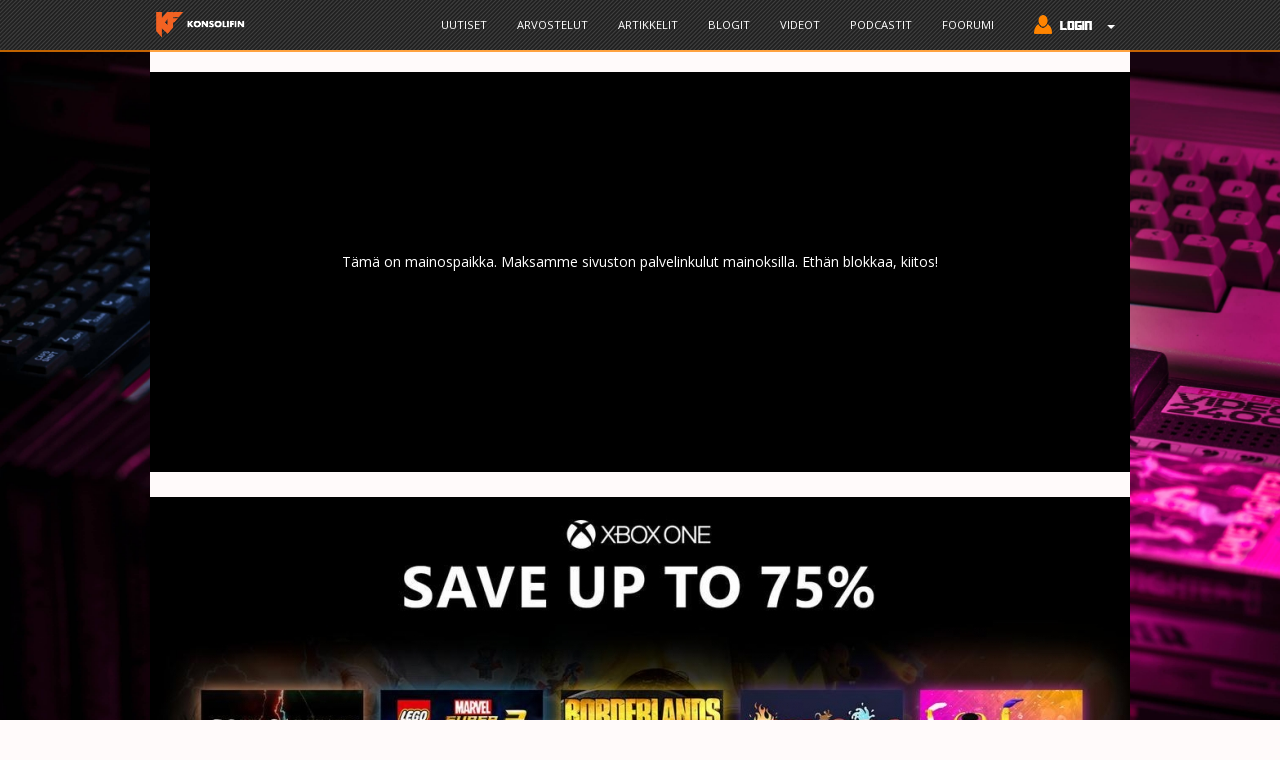

--- FILE ---
content_type: text/html; charset=utf-8
request_url: https://www.konsolifin.net/uutinen/xboxin-sohvamoninpelit-alennuksessa-ndash-saastoa-syntyy-jopa-75-prosenttia
body_size: 10390
content:
<!DOCTYPE html PUBLIC "-//W3C//DTD XHTML+RDFa 1.0//EN" "http://www.w3.org/MarkUp/DTD/xhtml-rdfa-1.dtd">
<html lang="fi" dir="ltr" prefix="content: http://purl.org/rss/1.0/modules/content/ dc: http://purl.org/dc/terms/ foaf: http://xmlns.com/foaf/0.1/ og: http://ogp.me/ns# rdfs: http://www.w3.org/2000/01/rdf-schema# sioc: http://rdfs.org/sioc/ns# sioct: http://rdfs.org/sioc/types# skos: http://www.w3.org/2004/02/skos/core# xsd: http://www.w3.org/2001/XMLSchema#">
    <head profile="http://www.w3.org/1999/xhtml/vocab">
        <!-- Global site tag (gtag.js) - Google Analytics 4 -->
        <script async src="https://www.googletagmanager.com/gtag/js?id=G-HVC6P57BCL"></script>
            <script>
            window.dataLayer = window.dataLayer || [];
            function gtag(){dataLayer.push(arguments);}
            gtag('js', new Date());

            gtag('config', 'G-HVC6P57BCL');
            </script>

        <!-- Global site tag (gtag.js) - Google Analytics -->
        <script async src="//www.googletagmanager.com/gtag/js?id="></script>
        <script>
            window.dataLayer = window.dataLayer || [];
            function gtag(){dataLayer.push(arguments);}
            gtag('js', new Date());
            gtag('config', '', { 'send_page_view': false });
            gtag('config', 'UA-133971471-1' );
        </script>

        <meta charset="utf-8">
        <meta name="viewport" content="width=device-width, initial-scale=1.0">
        <meta http-equiv="Content-Type" content="text/html; charset=utf-8" />
<meta name="Generator" content="Drupal 7 (http://drupal.org)" />
<link rel="canonical" href="/uutinen/xboxin-sohvamoninpelit-alennuksessa-ndash-saastoa-syntyy-jopa-75-prosenttia" />
<link rel="shortlink" href="/node/58312" />
<meta property="og:description" content="Couch Co-op -tarjoukset valloittivat Microsoft Storen." />
<meta property="og:image" content="https://www.konsolifin.net/sites/default/files/styles/banneri/public/CouchCoOpSale.jpg?itok=nXWxO1-I" />
<meta property="og:image:secure_url" content="https://www.konsolifin.net/sites/default/files/styles/banneri/public/CouchCoOpSale.jpg?itok=nXWxO1-I" />
<meta property="og:site_name" content="KonsoliFIN.net" />
<meta property="og:title" content="Xboxin sohvamoninpelit alennuksessa – säästöä syntyy jopa 75 prosenttia" />
<meta property="og:type" content="article" />
<meta property="og:url" content="https://www.konsolifin.net/uutinen/xboxin-sohvamoninpelit-alennuksessa-ndash-saastoa-syntyy-jopa-75-prosenttia" />
<meta property="twitter:card" content="summary_large_image" />
<meta property="twitter:description" content="Couch Co-op -tarjoukset valloittivat Microsoft Storen." />
<meta property="twitter:image" content="https://www.konsolifin.net/sites/default/files/styles/banneri/public/CouchCoOpSale.jpg?itok=nXWxO1-I" />
<meta property="twitter:site" content="@konsolifin" />
<meta property="twitter:title" content="Xboxin sohvamoninpelit alennuksessa – säästöä syntyy jopa 75 prosenttia" />
<meta property="wot-verification" content="29a1f5b503e0f6377596" />
<meta name="description" content="KonsoliFINissä julkaistu uutinen. Couch Co-op -tarjoukset valloittivat Microsoft Storen.
 Xbox One, Xbox Series S/X." />
<link rel="shortcut icon" href="https://www.konsolifin.net/sites/all/themes/konsolifin_2016/favicon.ico" type="image/vnd.microsoft.icon" />
        <title>Xboxin sohvamoninpelit alennuksessa – säästöä syntyy jopa 75 prosenttia | KonsoliFIN - Peliuutiset, peliarvostelut ja Suomen paras videopelifoorumi</title>
        <link type="text/css" rel="stylesheet" href="https://www.konsolifin.net/sites/default/files/css/css_lQaZfjVpwP_oGNqdtWCSpJT1EMqXdMiU84ekLLxQnc4.css" media="all" />
<link type="text/css" rel="stylesheet" href="https://www.konsolifin.net/sites/default/files/css/css_JPobExmHoM2UPKYc0PlYX1vt50leELzRYvBNRdS4pns.css" media="all" />
<link type="text/css" rel="stylesheet" href="https://www.konsolifin.net/sites/default/files/css/css_RhY65T0ne8fXT27Z8OgEYY4rXjVNWNbxCmqlmUEiUoU.css" media="all" />
<link type="text/css" rel="stylesheet" href="https://www.konsolifin.net/sites/default/files/css/css_PGbJgHCUCBf4dg7K9Kt8aAwsApndP4GZ9RuToPy3-Fk.css" media="all" />
<link type="text/css" rel="stylesheet" href="https://www.konsolifin.net/sites/default/files/css/css_PQGBr8m-Tvm4qqdbb6rbafp6jRpBqbQ-JtSnJPcmH8s.css" media="all" />
<link type="text/css" rel="stylesheet" href="https://www.konsolifin.net/sites/default/files/css/css_ymIWSS9qpiZeYswQad4p4OnhcANWgvGbr-WhrZs91mk.css" media="all" />
<style>body.konsolifin-body{background-image:url('https://www.konsolifin.net/sites/default/files/background/lorenzo-herrera-p0j-mE6mGo4-unsplash.jpg');background-repeat:no-repeat;background-attachment:fixed;background-position:center center;background-size:cover;}
</style>
        <link rel="stylesheet" type="text/css" href="//fonts.googleapis.com/css?family=Open+Sans" />
        <!-- HTML5 element support for IE6-8 -->
        <!--[if lt IE 9]>
        <script src="//html5shiv.googlecode.com/svn/trunk/html5.js"></script>
        <![endif]-->
        <script src="//ajax.googleapis.com/ajax/libs/jquery/2.2.4/jquery.min.js"></script>
<script>window.jQuery || document.write("<script src='/sites/all/modules/jquery_update/replace/jquery/2.2/jquery.min.js'>\x3C/script>")</script>
<script src="https://www.konsolifin.net/sites/default/files/js/js_nhTi77K8W9rgdXQCrCfwY27v0T1SVZRZnl_VFf4qxsU.js"></script>
<script src="https://www.konsolifin.net/sites/default/files/js/js_AD_vg2UMS8BM8EvYYS8HRAgUUO7MuHYfbwahJGytuMs.js"></script>
<script src="https://www.konsolifin.net/sites/default/files/js/js_ptR1ZjZnexk8gj2Q9mIgM2M_6ztR4ckK-i_6gzFmlNM.js"></script>
<script src="https://www.konsolifin.net/sites/default/files/js/js_UagyMwMV5ejlhdBXSSK-4Un-Mm_njinaltERu-P5vwQ.js"></script>
<script>
	gtag('event', 'author_hit', { 'dimension1': "Tarja_pk" } );
</script>
<script src="https://www.konsolifin.net/sites/default/files/js/js_dqf__pp0c4jx0UPu5yJN8fxODZ2zCWCz10FIKX-Muls.js"></script>
<script>jQuery.extend(Drupal.settings, {"basePath":"\/","pathPrefix":"","setHasJsCookie":0,"ajaxPageState":{"theme":"konsolifin_2016","theme_token":"yTALSGrqXWluR76GzBGbqWwdo8zk0m6P52rWaB3jVfU","js":{"sites\/all\/themes\/bootstrap\/js\/bootstrap.js":1,"\/\/ajax.googleapis.com\/ajax\/libs\/jquery\/2.2.4\/jquery.min.js":1,"0":1,"misc\/jquery-extend-3.4.0.js":1,"misc\/jquery-html-prefilter-3.5.0-backport.js":1,"misc\/jquery.once.js":1,"misc\/drupal.js":1,"sites\/all\/libraries\/fitvids\/jquery.fitvids.js":1,"sites\/all\/modules\/jquery_update\/js\/jquery_browser.js":1,"sites\/all\/libraries\/magnific-popup\/dist\/jquery.magnific-popup.js":1,"sites\/all\/modules\/magnific_popup\/js\/behaviors.mfp-formatter.js":1,"misc\/form-single-submit.js":1,"sites\/all\/modules\/fitvids\/fitvids.js":1,"public:\/\/languages\/fi_vP7s64XMOBJcF6w2QVfPUdiBBwEFkmbOM2nPwsTf5IE.js":1,"1":1,"sites\/all\/themes\/konsolifin_2016\/js\/blockadblock.js":1,"sites\/all\/themes\/konsolifin_2016\/js\/show_request.js":1,"sites\/all\/themes\/konsolifin_2016\/js\/scripts.js":1,"sites\/all\/themes\/konsolifin_2016\/bootstrap\/js\/affix.js":1,"sites\/all\/themes\/konsolifin_2016\/bootstrap\/js\/alert.js":1,"sites\/all\/themes\/konsolifin_2016\/bootstrap\/js\/button.js":1,"sites\/all\/themes\/konsolifin_2016\/bootstrap\/js\/carousel.js":1,"sites\/all\/themes\/konsolifin_2016\/bootstrap\/js\/collapse.js":1,"sites\/all\/themes\/konsolifin_2016\/bootstrap\/js\/dropdown.js":1,"sites\/all\/themes\/konsolifin_2016\/bootstrap\/js\/modal.js":1,"sites\/all\/themes\/konsolifin_2016\/bootstrap\/js\/tooltip.js":1,"sites\/all\/themes\/konsolifin_2016\/bootstrap\/js\/popover.js":1,"sites\/all\/themes\/konsolifin_2016\/bootstrap\/js\/scrollspy.js":1,"sites\/all\/themes\/konsolifin_2016\/bootstrap\/js\/tab.js":1,"sites\/all\/themes\/konsolifin_2016\/bootstrap\/js\/transition.js":1},"css":{"modules\/system\/system.base.css":1,"sites\/all\/libraries\/magnific-popup\/dist\/magnific-popup.css":1,"sites\/all\/modules\/magnific_popup\/css\/mfp-formatter.css":1,"modules\/field\/theme\/field.css":1,"sites\/all\/modules\/fitvids\/fitvids.css":1,"modules\/node\/node.css":1,"sites\/all\/modules\/workflow\/workflow_admin_ui\/workflow_admin_ui.css":1,"sites\/all\/modules\/views\/css\/views.css":1,"sites\/all\/modules\/ckeditor\/css\/ckeditor.css":1,"sites\/all\/modules\/ctools\/css\/ctools.css":1,"sites\/all\/themes\/konsolifin_2016\/less\/style.less":1,"sites\/all\/themes\/konsolifin_2016\/css\/kfin_tyylit.css":1,"sites\/all\/themes\/konsolifin_2016\/css\/nostot.css":1,"public:\/\/css_injector\/css_injector_3.css":1,"0":1}},"fitvids":{"custom_domains":["iframe[src^=\u0027http:\/\/player.twitch.tv\u0027]","iframe[src^=\u0027https:\/\/player.twitch.tv\u0027]","iframe[src^=\u0027http:\/\/kuuraketti.fi\u0027]","iframe[src^=\u0027https:\/\/kuuraketti.fi\u0027]"],"selectors":[".embedded-video"],"simplifymarkup":1},"magnific_popup_api":{"iframe_patterns":[]},"urlIsAjaxTrusted":{"\/uutinen\/xboxin-sohvamoninpelit-alennuksessa-ndash-saastoa-syntyy-jopa-75-prosenttia?destination=node\/58312":true,"\/uutinen\/xboxin-sohvamoninpelit-alennuksessa-ndash-saastoa-syntyy-jopa-75-prosenttia":true},"bootstrap":{"anchorsFix":"0","anchorsSmoothScrolling":"0","formHasError":1,"popoverEnabled":1,"popoverOptions":{"animation":1,"html":0,"placement":"right","selector":"","trigger":"click","triggerAutoclose":1,"title":"","content":"","delay":0,"container":"body"},"tooltipEnabled":1,"tooltipOptions":{"animation":1,"html":0,"placement":"auto left","selector":"","trigger":"hover focus","delay":0,"container":"body"}}});</script>

        <link rel="apple-touch-icon" sizes="180x180" href="/sites/all/themes/konsolifin_2016/graph/favicons/apple-touch-icon.png">
        <link rel="icon" type="image/png" sizes="32x32" href="/sites/all/themes/konsolifin_2016/graph/favicons/favicon-32x32.png">
        <link rel="icon" type="image/png" sizes="16x16" href="/sites/all/themes/konsolifin_2016/graph/favicons/favicon-16x16.png">
        <link rel="manifest" href="/sites/all/themes/konsolifin_2016/graph/favicons/site.webmanifest">
        <link rel="mask-icon" href="/sites/all/themes/konsolifin_2016/graph/favicons/safari-pinned-tab.svg" color="#5bbad5">
        <link rel="shortcut icon" href="/sites/all/themes/konsolifin_2016/graph/favicons/favicon.ico">
        <meta name="msapplication-TileColor" content="#da532c">
        <meta name="msapplication-config" content="/sites/all/themes/konsolifin_2016/graph/favicons/browserconfig.xml">
        <meta name="theme-color" content="#ffffff">

        <!-- InMobi Choice. Consent Manager Tag v3.0 (for TCF 2.2) -->
        <script type="text/javascript" async=true>
        (function() {
        var host = window.location.hostname;
        var element = document.createElement('script');
        var firstScript = document.getElementsByTagName('script')[0];
        var url = 'https://cmp.inmobi.com'
            .concat('/choice/', 'zHRH_j7NXRDvN', '/', host, '/choice.js?tag_version=V3');
        var uspTries = 0;
        var uspTriesLimit = 3;
        element.async = true;
        element.type = 'text/javascript';
        element.src = url;

        firstScript.parentNode.insertBefore(element, firstScript);

        function makeStub() {
            var TCF_LOCATOR_NAME = '__tcfapiLocator';
            var queue = [];
            var win = window;
            var cmpFrame;

            function addFrame() {
            var doc = win.document;
            var otherCMP = !!(win.frames[TCF_LOCATOR_NAME]);

            if (!otherCMP) {
                if (doc.body) {
                var iframe = doc.createElement('iframe');

                iframe.style.cssText = 'display:none';
                iframe.name = TCF_LOCATOR_NAME;
                doc.body.appendChild(iframe);
                } else {
                setTimeout(addFrame, 5);
                }
            }
            return !otherCMP;
            }

            function tcfAPIHandler() {
            var gdprApplies;
            var args = arguments;

            if (!args.length) {
                return queue;
            } else if (args[0] === 'setGdprApplies') {
                if (
                args.length > 3 &&
                args[2] === 2 &&
                typeof args[3] === 'boolean'
                ) {
                gdprApplies = args[3];
                if (typeof args[2] === 'function') {
                    args[2]('set', true);
                }
                }
            } else if (args[0] === 'ping') {
                var retr = {
                gdprApplies: gdprApplies,
                cmpLoaded: false,
                cmpStatus: 'stub'
                };

                if (typeof args[2] === 'function') {
                args[2](retr);
                }
            } else {
                if(args[0] === 'init' && typeof args[3] === 'object') {
                args[3] = Object.assign(args[3], { tag_version: 'V3' });
                }
                queue.push(args);
            }
            }

            function postMessageEventHandler(event) {
            var msgIsString = typeof event.data === 'string';
            var json = {};

            try {
                if (msgIsString) {
                json = JSON.parse(event.data);
                } else {
                json = event.data;
                }
            } catch (ignore) {}

            var payload = json.__tcfapiCall;

            if (payload) {
                window.__tcfapi(
                payload.command,
                payload.version,
                function(retValue, success) {
                    var returnMsg = {
                    __tcfapiReturn: {
                        returnValue: retValue,
                        success: success,
                        callId: payload.callId
                    }
                    };
                    if (msgIsString) {
                    returnMsg = JSON.stringify(returnMsg);
                    }
                    if (event && event.source && event.source.postMessage) {
                    event.source.postMessage(returnMsg, '*');
                    }
                },
                payload.parameter
                );
            }
            }

            while (win) {
            try {
                if (win.frames[TCF_LOCATOR_NAME]) {
                cmpFrame = win;
                break;
                }
            } catch (ignore) {}

            if (win === window.top) {
                break;
            }
            win = win.parent;
            }
            if (!cmpFrame) {
            addFrame();
            win.__tcfapi = tcfAPIHandler;
            win.addEventListener('message', postMessageEventHandler, false);
            }
        };

        makeStub();

        var uspStubFunction = function() {
            var arg = arguments;
            if (typeof window.__uspapi !== uspStubFunction) {
            setTimeout(function() {
                if (typeof window.__uspapi !== 'undefined') {
                window.__uspapi.apply(window.__uspapi, arg);
                }
            }, 500);
            }
        };

        var checkIfUspIsReady = function() {
            uspTries++;
            if (window.__uspapi === uspStubFunction && uspTries < uspTriesLimit) {
            console.warn('USP is not accessible');
            } else {
            clearInterval(uspInterval);
            }
        };

        if (typeof window.__uspapi === 'undefined') {
            window.__uspapi = uspStubFunction;
            var uspInterval = setInterval(checkIfUspIsReady, 6000);
        }
        })();
        </script>
        <!-- End InMobi Choice. Consent Manager Tag v3.0 (for TCF 2.2) -->

        <!-- Improve Media -->
        <script async='async' src='https://lwadm.com/lw/pbjs?pid=8ebbf627-07b0-41d9-98d1-aad15c4af925'></script>
        <script type='text/javascript'>
        var lwhbim = lwhbim || {cmd:[]};
        </script>
        <!-- /Improve Media -->

        <!-- Matomo -->
        <script>
        var _paq = window._paq = window._paq || [];
        /* tracker methods like "setCustomDimension" should be called before "trackPageView" */
        _paq.push(['trackPageView']);
        _paq.push(['enableLinkTracking']);
        (function() {
            var u="//matomo.konsolifin.net/";
            _paq.push(['setTrackerUrl', u+'matomo.php']);
            _paq.push(['setSiteId', '1']);
            _paq.push(['enableLinkTracking']);
            _paq.push(['trackPageView']);
            _paq.push(['trackVisibleContentImpressions']);
            var d=document, g=d.createElement('script'), s=d.getElementsByTagName('script')[0];
            g.async=true; g.src=u+'matomo.js'; s.parentNode.insertBefore(g,s);
        })();
        </script>
        <!-- End Matomo Code -->

    </head>
    <body class="html not-front not-logged-in no-sidebars page-node page-node- page-node-58312 node-type-uutinen konsolifin-body"  onresize="check_out_if_life_is_fair();">
    <div id="fb-root"></div>
    <script>(function(d, s, id) {
        var js, fjs = d.getElementsByTagName(s)[0];
        if (d.getElementById(id)) return;
        js = d.createElement(s); js.id = id;
        js.src = "//connect.facebook.net/fi_FI/sdk.js#xfbml=1&version=v2.8";
        fjs.parentNode.insertBefore(js, fjs);
    }(document, 'script', 'facebook-jssdk'));</script>

    <script>window.twttr = (function(d, s, id) {
        var js, fjs = d.getElementsByTagName(s)[0],
        t = window.twttr || {};
        if (d.getElementById(id)) return t;
        js = d.createElement(s);
        js.id = id;
        js.src = "https://platform.twitter.com/widgets.js";
        fjs.parentNode.insertBefore(js, fjs);

        t._e = [];
        t.ready = function(f) {
        t._e.push(f);
        };

        return t;
    }(document, "script", "twitter-wjs"));</script>
        <div id="skip-link">
        <a href="#main-content" class="element-invisible element-focusable">Hyppää pääsisältöön</a>
        </div>
                <nav class="navbar navbar-default navbar-fixed-top">
  <div class="container">
    <!-- Brand and toggle get grouped for better mobile display -->
    <div class="navbar-header">
      <button type="button" class="navbar-toggle collapsed" data-toggle="collapse" data-target="#konsolifin-navbar-collapse-1" aria-expanded="false">
        <span class="sr-only">Toggle navigation</span>
        <span class="icon-bar"></span>
        <span class="icon-bar"></span>
        <span class="icon-bar"></span>
      </button>
      <a class="navbar-brand" href="/" title="Etusivu" rel="home" id="logo">
        <img src="https://www.konsolifin.net/sites/all/themes/konsolifin_2016/logo.png" alt="Etusivu" class="img-responsive" style="height:35px;" />
      </a>
    </div>

    <!-- Collect the nav links, forms, and other content for toggling -->
    <div class="collapse navbar-collapse" id="konsolifin-navbar-collapse-1">
      <ul class="nav navbar-nav">
      </ul>
      <ul class="nav navbar-nav navbar-right">
        <li><a href="/uutiset" onclick="_paq.push(['trackEvent', 'Main Menu', 'Link Click', 'Uutiset']);">Uutiset</a></li><li><a href="/arvostelut" onclick="_paq.push(['trackEvent', 'Main Menu', 'Link Click', 'Arvostelut']);">Arvostelut</a></li><li><a href="/artikkelit" onclick="_paq.push(['trackEvent', 'Main Menu', 'Link Click', 'Artikkelit']);">Artikkelit</a></li><li><a href="/blogit" onclick="_paq.push(['trackEvent', 'Main Menu', 'Link Click', 'Blogit']);">Blogit</a></li><li><a href="/videot" onclick="_paq.push(['trackEvent', 'Main Menu', 'Link Click', 'Videot']);">Videot</a></li><li><a href="/podcast" onclick="_paq.push(['trackEvent', 'Main Menu', 'Link Click', 'Podcastit']);">Podcastit</a></li><li><a href="//forum.konsolifin.net" onclick="_paq.push(['trackEvent', 'Main Menu', 'Link Click', 'Foorumi']);">Foorumi</a></li>
        <li class="dropdown">
            <a href="#" class="dropdown-toggle" data-toggle="dropdown" role="button" aria-haspopup="true" aria-expanded="false">
                <img src="/sites/all/themes/konsolifin_2016/graph/login_button.png" style="margin-top: -3px;" /> <span class="caret"></span></a>
            <ul class="dropdown-menu navbar-login-area">
                <li style="padding-left: 5px;">
<form action="/uutinen/xboxin-sohvamoninpelit-alennuksessa-ndash-saastoa-syntyy-jopa-75-prosenttia?destination=node/58312" method="post" id="user-login-form" accept-charset="UTF-8"><div><div class="form-item form-item-name form-type-textfield form-group"> <label class="control-label" for="edit-name">Käyttäjätunnus <span class="form-required" title="Tämä kenttä on pakollinen.">*</span></label>
<input placeholder="Käyttäjätunnus" class="form-control form-text required" type="text" id="edit-name" name="name" value="" size="15" maxlength="60" /></div><input type="hidden" name="persistent_login" value="1" />
<div class="form-item form-item-pass form-type-password form-group"> <label class="control-label" for="edit-pass">Salasana <span class="form-required" title="Tämä kenttä on pakollinen.">*</span></label>
<input placeholder="Salasana" class="form-control form-text required" type="password" id="edit-pass" name="pass" size="15" maxlength="128" /></div><input type="hidden" name="form_build_id" value="form-e0HqdIYl5eZrTEKSQ_0pMTC-NRpAr2ieaeB7rjaWmKg" />
<input type="hidden" name="form_id" value="user_login_block" />
<div class="form-actions form-wrapper form-group" id="edit-actions--2"><button type="submit" id="edit-submit--2" name="op" value="Kirjaudu sisään" class="btn btn-primary form-submit">Kirjaudu sisään</button>
</div></div></form>                    <p>Ei tunnuksia?<br />
                    Rekisteröidy <a href='https://forum.konsolifin.net/login/'>foorumille</a></p>
                </li>
            </ul>
        </li>
      </ul>
    </div><!-- /.navbar-collapse -->
  </div><!-- /.container-fluid -->
</nav>

<div class="main-container container">

    
    <div id="ylempi-mainos" class="konsolifin-vaakamainos">
        <div id='konsolifin_desktop-top' data-track-content data-content-name='Desktop Top Ad'>
            <p style='padding-top:180px; text-align: center;'>
            Tämä on mainospaikka. Maksamme sivuston palvelinkulut mainoksilla. Ethän blokkaa, kiitos!
            </p>
        </div>
        <div id='konsolifin_mobile-top'>
            <p style='padding-top:130px; text-align: center;'>
            Näyttäisimme tässä kohtaa mainoksia. Maksamme sivuston palvelinkulut mainoksilla. Ethän blokkaa, kiitos!
            </p>
        </div>
        <script>
            var isMobile = (window.innerWidth || document.documentElement.clientWidth || document.body.clientWidth) < 1020;
            lwhbim.cmd.push(function() { lwhbim.loadAd({tagId: isMobile ? 'konsolifin_mobile-top' : 'konsolifin_desktop-top'}); });
        </script>
    </div>
    
    <div class="row"><div class="col-xs-12">
          <div class="region region-content">
    <section id="block-system-main" class="block block-system clearfix">

      
  
<div id="node-58312" class="node node-uutinen node-promoted full-node" about="/uutinen/xboxin-sohvamoninpelit-alennuksessa-ndash-saastoa-syntyy-jopa-75-prosenttia" typeof="sioc:Item foaf:Document">
    <div class="row">
        <div class="col-xs-12 node-page-top-banner-container">
            <div class="node-page-top-banner">
                <div class="field field-name-field-nostokuva field-type-image field-label-hidden"><div class="field-items"><div class="field-item even"><img class="img-responsive kfin-responsive" typeof="foaf:Image" src="https://www.konsolifin.net/sites/default/files/styles/banneri/public/CouchCoOpSale.jpg?itok=nXWxO1-I" width="980" height="490" alt="Sohvamoninpeliale Xbox" /></div></div></div>            </div>
            <div class="node-title-bar">
                <div class="row">
                    <div class="col-md-9">
                                                <a href="/uutinen/xboxin-sohvamoninpelit-alennuksessa-ndash-saastoa-syntyy-jopa-75-prosenttia"><h1>Xboxin sohvamoninpelit alennuksessa – säästöä syntyy jopa 75 prosenttia</h1></a>
                        <span property="dc:title" content="Xboxin sohvamoninpelit alennuksessa – säästöä syntyy jopa 75 prosenttia" class="rdf-meta element-hidden"></span><span property="sioc:num_replies" content="0" datatype="xsd:integer" class="rdf-meta element-hidden"></span>
                                                <div class="submitted"><span property="dc:date dc:created" content="2020-07-09T19:33:54+03:00" datatype="xsd:dateTime" rel="sioc:has_creator">Lähettänyt To 09.07.2020 - 19:33 käyttäjä <a href="/users/tarja-porkka-kontturi" title="Näytä käyttäjäprofiili." class="username" xml:lang="" about="/users/tarja-porkka-kontturi" typeof="sioc:UserAccount" property="foaf:name" datatype="">Tarja Porkka-Kontturi</a></span></div>
                                            </div>
                    <div class="col-md-3">
                                            </div>
                </div>
            </div>
        </div>
    </div>
    <div class="row" style="min-height: 40vh;">
        <div class="col-lg-8">
            <div class="content">
                <div class="field field-name-body field-type-text-with-summary field-label-hidden"><div class="field-items"><div class="field-item even" property="content:encoded"><p>Couch Co-op -tarjoukset valloittivat Microsoft Storen.</p>
<p>Xbox tarjoaa edullisesti parhaita sohvamoninpelejä, joissa voit taistella rinnakkain niin yhteistyössä kuin kaveria vastaankin.</p>
<p>Hintoja on viilattu reilusti muun muassa seuraavilta nimikkeiltä:</p>
<ul>
<li><em><a href="https://www.konsolifin.net/arvostelu/sininen-ja-punainen-varit-ovat-soukan-sen-soul-calibur-vi" target="_blank">Soulcalibur VI</a></em></li>
<li><em><a href="https://www.konsolifin.net/arvostelu/marvelin-palikkasankarit-toisella-kierroksella-lego-marvel-super-heroes-2" target="_blank">LEGO Marvel Super Heroes 2</a></em></li>
<li><em>Borderlands: The Handsome Collection </em></li>
<li><em><a href="https://www.konsolifin.net/arvostelu/aivan-parsa-moninpeli-overcooked-2" target="_blank">Overcooked</a></em></li>
<li><em><a href="https://www.konsolifin.net/arvostelu/retrohitteja-metsastamassa-sega-mega-drive-classics" target="_blank">SEGA Mega Drive Classics</a></em></li>
<li><em><a href="https://www.konsolifin.net/uutinen/mortal-kombat-11n-tarina-ei-ole-ohi-ndash-uusi-lisasisalto-tuo-mukanaan-ystavyytta-tuttuja" target="_blank">Mortal Kombat 11</a></em></li>
<li><a href="https://www.konsolifin.net/uutinen/just-dance-2020n-uusi-pelimuoto-tanssittaa-10-vuotiaan-sarjan-ikonisimmilla-biiseilla" target="_blank"><em>Just Dance 2020</em></a></li>
</ul>
<p><a href="https://www.xbox.com/fi-FI/promotions/sales/couch-co-op-sale?ocid=couch_co_op_sale_announce_soc_omc_xbo_tw_photo_" target="_blank">Alennukset</a> ovat voimassa 7.–13. heinäkuuta.</p>

<div class="embeddedContent oembed-provider- oembed-provider-youtube" data-align="none" data-oembed="https://www.youtube.com/watch?v=4JCSbNByxBw" data-oembed_provider="youtube" data-resizetype="noresize" data-title="Xbox Deals of the Week! | EA Publisher &amp; Couch Co-op Sales">
<iframe allowfullscreen="true" allowscriptaccess="always" frameborder="0" height="349" scrolling="no" src="//www.youtube.com/embed/4JCSbNByxBw?wmode=transparent&amp;jqoemcache=RxeZ6" title="Xbox Deals of the Week! | EA Publisher &amp; Couch Co-op Sales" width="425"></iframe></div>

</div></div></div>            </div>

            
        <div id='konsolifin_desktop-content' data-track-content data-content-name='Desktop Content Ad'></div>
        <div id='konsolifin_mobile-content'></div>
        <script>
            var isMobile = (window.innerWidth || document.documentElement.clientWidth || document.body.clientWidth) < 1020;
            lwhbim.cmd.push(function() { lwhbim.loadAd({tagId: isMobile ? 'konsolifin_mobile-content' : 'konsolifin_desktop-content'}); });
        </script><div id="kommenttialue" class="kommenttialue"><p>Kirjaudu kommentoidaksesi</p><form action="/uutinen/xboxin-sohvamoninpelit-alennuksessa-ndash-saastoa-syntyy-jopa-75-prosenttia?destination=node/58312" method="post" id="user-login-form" accept-charset="UTF-8"><div><div class="form-item form-item-name form-type-textfield form-group"> <label class="control-label" for="edit-name--2">Käyttäjätunnus <span class="form-required" title="Tämä kenttä on pakollinen.">*</span></label>
<input placeholder="Käyttäjätunnus" class="form-control form-text required" type="text" id="edit-name--2" name="name" value="" size="15" maxlength="60" /></div><div class="form-item form-item-pass form-type-password form-group"> <label class="control-label" for="edit-pass--2">Salasana <span class="form-required" title="Tämä kenttä on pakollinen.">*</span></label>
<input placeholder="Salasana" class="form-control form-text required" type="password" id="edit-pass--2" name="pass" size="15" maxlength="128" /></div><input type="hidden" name="persistent_login" value="1" />
<input type="hidden" name="form_build_id" value="form-csh2A7AebwM-vwSeziBth8m8geqgUKgAuEN9k6-gdnY" />
<input type="hidden" name="form_id" value="user_login_block" />
<div class="form-actions form-wrapper form-group" id="edit-actions--3"><button type="submit" id="edit-submit--3" name="op" value="Kirjaudu sisään" class="btn btn-primary form-submit">Kirjaudu sisään</button>
</div></div></form></div>        </div>

        <div class="col-lg-4 no-right-pad">
            <div class="bg-info text-info block-info">
                <div class="field field-name-field-alustat field-type-taxonomy-term-reference field-label-inline clearfix"><div class="field-label">Alustat:&nbsp;</div><div class="field-items"><div class="field-item even"><a href="/alusta/xbox-one" typeof="skos:Concept" property="rdfs:label skos:prefLabel" datatype="">Xbox One</a></div><div class="field-item odd"><a href="/alusta/xbox-series-x" typeof="skos:Concept" property="rdfs:label skos:prefLabel" datatype="">Xbox Series S/X</a></div></div></div><div class="field field-name-field-lahde field-type-url field-label-inline clearfix"><div class="field-label">Lähde:&nbsp;</div><div class="field-items"><div class="field-item even"><a href="https://news.xbox.com/en-us/2020/07/08/couch-co-op-sale-microsoft-store/">Xbox</a></div></div></div><div class='tuoretta-sisaltoa'><h2>Lisää sisältöä</h2><ul><li><a href="/uutinen/ei-sopo-sahkohiiri-vaan-isorintainen-tiikeri-ndash-pikachun-ulkoasu-olisi-ollut-perin-erilainen">Ei söpö sähköhiiri, vaan "isorintainen tiikeri" – Pikachun ulkoasu olisi ollut perin erilainen, mikäli Amerikan Nintendo olisi saanut tahtonsa läpi (10.07.2020 - 14:20)</a></li><li><a href="/uutinen/helsingissa-kuvattiin-last-us-part-ii-musiikkivideoita-vallilan-ratapiha-luo-post">Helsingissä kuvattiin The Last of Us Part II -musiikkivideoita - Vallilan ratapiha luo post-apokalyptiset puitteet (10.07.2020 - 13:21)</a></li><li><a href="/uutinen/sony-sijoittaa-250-miljoonaa-dollaria-epic-gamesiin">Sony sijoittaa 250 miljoonaa dollaria Epic Gamesiin  (09.07.2020 - 22:01)</a></li><li>Xboxin sohvamoninpelit alennuksessa – säästöä syntyy jopa 75 prosenttia (09.07.2020 - 19:33)</li><li><a href="/uutinen/crash-bandicoot-run-sai-ensimmaisen-virallisen-trailerinsa">Crash Bandicoot: On the Run! sai ensimmäisen virallisen trailerinsa  (09.07.2020 - 18:25)</a></li><li><a href="/uutinen/playstation-storessa-jyllaava-alennuskampanja-laski-pelien-hintoja-alle-15-euron-ndash-last-us">PlayStation Storessa jylläävä alennuskampanja laski pelien hintoja alle 15 euron – The Last of Us -lisäosa ja paljon muuta pilkkahinnalla (09.07.2020 - 16:11)</a></li><li><a href="/uutinen/realityohjelmiahan-ei-ole-koskaan-liikaa-ndash-nyt-myos-sims-4-saa-omansa">Realityohjelmiahan ei ole koskaan liikaa – nyt myös The Sims 4 saa omansa (09.07.2020 - 14:16)</a></li></ul></div>            </div>
        </div>
    </div>
</div>

</section>
  </div>
    </div></div>

<div id="alempi-mainos" class="konsolifin-vaakamainos">
</div>

</div>

<div class="konsolifin-footer">
    <div class="container">
        <div class="row">
            <div class="col-md-6 col-lg-8">
                  <div class="region region-footer-left">
    <section id="block-block-2" class="block block-block clearfix">

      
  <p><em>KonsoliFIN – Peliuutiset, peliarvostelut, pelikeskustelut – Pelaamisen keskipiste!</em></p>
<p><a href="/pelit">Lista sivulta löytyvistä peleistä</a></p>
<p><a href="/info">Tietoa sivustosta</a></p>
<p><a href="/toimitus">Toimitus</a></p>
<p><a href="javascript:if(typeof window.__tcfapi !== 'undefined'){window.__tcfapi('displayConsentUi',2,function(){});}else{window.location='https://www.konsolifin.net/yksityisyys';};">Evästevalinnat</a></p>

</section>
  </div>
            </div>
            <div class="col-md-6 col-lg-4">
                  <div class="region region-footer-right">
    <section id="block-search-form" class="block block-search clearfix">

      
  <form class="form-search content-search" action="/uutinen/xboxin-sohvamoninpelit-alennuksessa-ndash-saastoa-syntyy-jopa-75-prosenttia" method="post" id="search-block-form" accept-charset="UTF-8"><div><div>
      <h2 class="element-invisible">Hakulomake</h2>
    <div class="input-group"><input title="Kirjoita haluamasi hakusanat." placeholder="Etsi" class="form-control form-text" type="text" id="edit-search-block-form--2" name="search_block_form" value="" size="15" maxlength="128" /><span class="input-group-btn"><button type="submit" class="btn btn-primary"><span class="icon glyphicon glyphicon-search" aria-hidden="true"></span>
</button></span></div><div class="form-actions form-wrapper form-group" id="edit-actions"><button class="element-invisible btn btn-primary form-submit" type="submit" id="edit-submit" name="op" value="Etsi">Etsi</button>
</div><input type="hidden" name="form_build_id" value="form-YBOiPM6jXOkLaGl7zJotBWkpf-rha-getXHULmjmUCI" />
<input type="hidden" name="form_id" value="search_block_form" />
</div>
</div></form>
</section>
<section id="block-block-1" class="block block-block clearfix">

      
  <p style="color: #e3e3e3"><em>KonsoliFINin arvostelut aggregaattisivuilla:</em><br />
<a href="https://opencritic.com/outlet/942/konsolifin">OpenCritic</a> - <a href="https://www.metacritic.com/game/">Metacritic</a></p>
<p class="rteright"><em><a href="https://www.youtube.com/user/KonsolifinMedia" target="youtube"><img src="/sites/all/themes/konsolifin/graph/youtube_logo.png" style="height:32px" /></a> <a href="http://www.twitch.tv/konsolifin" target="twitch"><img src="/sites/all/themes/konsolifin/graph/twitch_logo.png" style="height:32px" /></a> <a href="https://www.facebook.com/konsolifin" target="fabo"><img src="/sites/all/themes/konsolifin/graph/fb_logo.png" style="height:32px" /></a> <a href="https://bsky.app/profile/konsolifin.net" target="fabo"><img src="/sites/all/themes/konsolifin/graph/bluesky_logo.png" style="height:32px" /></a></em></p>
<div style="display: none"><em><a href="https://mementomori.social/@konsolifin" rel="me">Mastodon</a> <a href="https://mastodontti.fi/@jryi" rel="me">Mastodon</a></em></div>

</section>
  </div>
            </div>
        </div>
    </div>
</div>        <script src="https://www.konsolifin.net/sites/default/files/js/js_MRdvkC2u4oGsp5wVxBG1pGV5NrCPW3mssHxIn6G9tGE.js"></script>
    </body>
        
    <script type="text/javascript">
        check_out_if_life_is_fair();
    </script>
</html>


--- FILE ---
content_type: text/html; charset=utf-8
request_url: https://www.google.com/recaptcha/api2/aframe
body_size: 265
content:
<!DOCTYPE HTML><html><head><meta http-equiv="content-type" content="text/html; charset=UTF-8"></head><body><script nonce="1W9f5doZst7H2hfO8lX-og">/** Anti-fraud and anti-abuse applications only. See google.com/recaptcha */ try{var clients={'sodar':'https://pagead2.googlesyndication.com/pagead/sodar?'};window.addEventListener("message",function(a){try{if(a.source===window.parent){var b=JSON.parse(a.data);var c=clients[b['id']];if(c){var d=document.createElement('img');d.src=c+b['params']+'&rc='+(localStorage.getItem("rc::a")?sessionStorage.getItem("rc::b"):"");window.document.body.appendChild(d);sessionStorage.setItem("rc::e",parseInt(sessionStorage.getItem("rc::e")||0)+1);localStorage.setItem("rc::h",'1768402451491');}}}catch(b){}});window.parent.postMessage("_grecaptcha_ready", "*");}catch(b){}</script></body></html>

--- FILE ---
content_type: application/javascript
request_url: https://cmp.inmobi.com/choice/zHRH_j7NXRDvN/www.konsolifin.net/choice.js?tag_version=V3
body_size: 2921
content:
'use strict';(function(){var cmpFile='noModule'in HTMLScriptElement.prototype?'cmp2.js':'cmp2-polyfilled.js';(function(){var cmpScriptElement=document.createElement('script');var firstScript=document.getElementsByTagName('script')[0];cmpScriptElement.async=true;cmpScriptElement.type='text/javascript';var cmpUrl;var tagUrl=document.currentScript.src;cmpUrl='https://cmp.inmobi.com/tcfv2/58/CMP_FILE?referer=www.konsolifin.net'.replace('CMP_FILE',cmpFile);cmpScriptElement.src=cmpUrl;firstScript.parentNode.insertBefore(cmpScriptElement,firstScript);})();(function(){var css=""
+" .qc-cmp-button.qc-cmp-secondary-button:hover { "
+"   background-color: #368bd6 !important; "
+"   border-color: transparent !important; "
+" } "
+" .qc-cmp-button.qc-cmp-secondary-button:hover { "
+"   color: #ffffff !important; "
+" } "
+" .qc-cmp-button.qc-cmp-secondary-button { "
+"   color: #368bd6 !important; "
+" } "
+" .qc-cmp-button.qc-cmp-secondary-button { "
+"   background-color: #eee !important; "
+"   border-color: transparent !important; "
+" } "
+""
+"";var stylesElement=document.createElement('style');var re=new RegExp('&quote;','g');css=css.replace(re,'"');stylesElement.type='text/css';if(stylesElement.styleSheet){stylesElement.styleSheet.cssText=css;}else{stylesElement.appendChild(document.createTextNode(css));}
var head=document.head||document.getElementsByTagName('head')[0];head.appendChild(stylesElement);})();var autoDetectedLanguage='en';var gvlVersion=3;function splitLang(lang){if(lang.includes('pt')&&lang.length>2){return lang.split('-')[0]+'-'+lang.split('-')[1].toLowerCase();}
return lang.length>2?lang.split('-')[0]:lang;};function isSupported(lang){var langs=['en','fr','de','it','es','da','nl','el','hu','pt','pt-br','pt-pt','ro','fi','pl','sk','sv','no','ru','bg','ca','cs','et','hr','lt','lv','mt','sl','tr','uk','zh','id','ko','ja','hi','vi','th','ms'];return langs.indexOf(lang)===-1?false:true;};if(gvlVersion===2&&isSupported(splitLang(document.documentElement.lang))){autoDetectedLanguage=splitLang(document.documentElement.lang);}else if(gvlVersion===3&&isSupported(document.documentElement.lang)){autoDetectedLanguage=document.documentElement.lang;}else if(isSupported(splitLang(navigator.language))){autoDetectedLanguage=splitLang(navigator.language);};var choiceMilliSeconds=(new Date).getTime();window.__tcfapi('init',2,function(){},{"coreConfig":{"siteUuid":"ff0f0654-3cb4-4efc-90e7-c267fed441aa","themeUuid":"77cf18ed-a1e5-4be7-a3e6-0ffdf7f8b4d3","inmobiAccountId":"zHRH_j7NXRDvN","privacyMode":["GDPR"],"gdprEncodingMode":"TCF_AND_GPP","consentLocations":["EEA"],"includeVendorsDisclosedSegment":false,"cmpVersion":"58","hashCode":"NijuBZFH7dPEp3oQevL31Q","publisherCountryCode":"FI","publisherName":"Konsolifin.net","vendorPurposeIds":[1,2,3,4,5,6,7,8,9,10,11],"vendorFeaturesIds":[1,2,3],"vendorPurposeLegitimateInterestIds":[2,7,10,9,8,11],"vendorSpecialFeaturesIds":[1,2],"vendorSpecialPurposesIds":[1,2],"googleEnabled":true,"consentScope":"service","thirdPartyStorageType":"iframe","consentOnSafari":false,"displayUi":"inEU","defaultToggleValue":"off","initScreenRejectButtonShowing":false,"initScreenCloseButtonShowing":false,"softOptInEnabled":false,"showSummaryView":true,"persistentConsentLinkLocation":3,"displayPersistentConsentLink":false,"uiLayout":"popup","publisherLogo":"https://www.konsolifin.net/sites/default/files/Artboard%201%20copy.png?qc-size=604,170","vendorListUpdateFreq":30,"publisherPurposeIds":[1,10,2,3,4,5,6,7,8,9],"initScreenBodyTextOption":1,"publisherConsentRestrictionIds":[],"publisherLIRestrictionIds":[],"publisherPurposeLegitimateInterestIds":[],"publisherSpecialPurposesIds":[1,2,3],"publisherFeaturesIds":[],"publisherSpecialFeaturesIds":[1,2],"stacks":[],"lang_":"fi","gvlVersion":3,"totalVendors":272,"gbcConfig":{"enabled":true,"urlPassThrough":false,"adsDataRedaction":false,"locations":["EEA"],"applicablePurposes":[{"id":1,"defaultValue":"DENIED"},{"id":2,"defaultValue":"DENIED"},{"id":3,"defaultValue":"DENIED"},{"id":4,"defaultValue":"DENIED"}]},"legitimateInterestOptIn":true,"features":{"visitEvents":true},"translationUrls":{"common":"https://cmp.inmobi.com/tcfv2/translations/${language}.json","theme":"https://cmp.inmobi.com/custom-translations/zHRH_j7NXRDvN/77cf18ed-a1e5-4be7-a3e6-0ffdf7f8b4d3/${language}.json","all":"https://cmp.inmobi.com/consolidated-translations/zHRH_j7NXRDvN/77cf18ed-a1e5-4be7-a3e6-0ffdf7f8b4d3/${language}.json"},"gdprEnabledInUS":false},"premiumUiLabels":{},"premiumProperties":{"vendorBlacklist":[1111,92,217,58,740,628,174,272,1038,806,318,1187,40,1098,231,788,331,147,1205,953,738,377,539,196,1203,790,553,556,15,1149,597,14,1033,47,93,149,889,511,22,1094,1210,855,799,902,834,1072,224,1212,613,430,1191,941,615,6,66,205,999,507,1199,779,1200,410,211,326,1073,922,1154,501,1035,1176,1169,1218,1141,259,746,959,697,900,1022,4176,798,27,195,199,1163,827,1195,780,1097,1116,155,160,717,119,1237,797,1058,1067,215,978,685,495,1193,498,879,1223,728,354,733,742,944,549,1020,771,1120,461,610,647,907,956,496,1230,748,598,783,801,156,1069,618,1134,185,625,946,666,920,1106,724,715,736,450,658,94,1105,374,1151,163,1155,1181,741,422,1129,1087,954,2,1081,676,848,836,934,869,890,1217,572,734,1080,378,416,285,1206,996,973,243,958,319,767,1222,803,1139,1146,56,85,1104,1140,248,656,630,143,1164,1026,570,573,440,1229,938,1244,1225,713,397,707,885,213,8,1228,854,826,1075,1226,936,133,343,778,833,754,1215,674,434,584,110,796,168,929,825,1202,402,1243,1192,853,849,24,244,1213,29,413,957,1062,444,312,1084,1224,1027,997,877,1,1002,347,795,756,781,1207,100,1240,1178,766,78,471,1221,323,1190,970,1204,1161,1171,1107,1016,262,888,1055,644,455,328,87,845,892,758,1017,749,274,580,690,967,536,768,657,765,1232,1231,61,550,995,864,1201,178,206,1050,431,1112,1177,626,881,1247,787,1031,606,721,479,596,150,452,535,333,935,730,871,1136,677,97,148,1159,497,884,254,804,1175,667,994,810,1110,702,424,1165,794,587,955,544,325,751,1245,314,972,1214,820,569,747,62,294,838,49,252,872,1156,1068,930,896,991,811,129,438,436,1046,1188,109,95,317,153,55,486,1147,75,228,998,508,270,943,770,776,671,1122,791,987,184,769,858,193,1233,1060,568,502,468,37,521,48,982,34,124,530,709,1246,878,263,1133,20,681,151,1211,807,663,898,1003,581,909,302,311,279,101,782,703,216,358,1209,1196,965,1085,816,624,646,1119,784,882,1006,708,509,716,304,31,1113,1091,832,388,719,602,280,1049,255,1061,1135,227,488,915,617,1064,1148,137,1101,516,856,361,139,732,976,466,164,559,727,140,297,1131,975,1070,490,874,1079,850,226,842,427,725,762,952,1032,1185,1037,835,990,808,81,880,1220,57,60,682,554,1235,1048,1059,993,1025,4,71,1238,1021,454,194,375,759,203,819,1189,1045,1162,659,800,192,1167,1100,631,1157,911,351,350,1051,1015,157,371,1090,1184,1103,1179,775,1083,491,621,337,111,927,59,1241,435,46,652,1172,53,653,546,531,969,134,662,104,1039,1153,857,1005,381,964,937,966,1076,534,1160,950,1216,238,1183,1041,293,1236,655,918,951,844,786,448,475,962,42,712,275,1174,517,114,473,901,136,1057,1124,90,940,336,1089,382,524,750,686,1024,893,1044,931,249,861,239,831,1040,1144,159,1108,1078,1043,828,242,985,673,4202,862,648,459,714,212,571,924,83,1219,190,744,1138,1036,237,512,1137,26,368,1127,718,256,281,1001,968,282,284,1130,870,601,1082,774,1014,706,1168,1009,1047,821,1142,70,866,251,173,726,1170,301,321,1325,1271],"googleWhitelist":[1301,311,70,108,122,1097,89,149,259,1205,486,540,494,2677,323,4831,13731,2337]},"coreUiLabels":{},"theme":{},"nonIabVendorsInfo":{}});})();